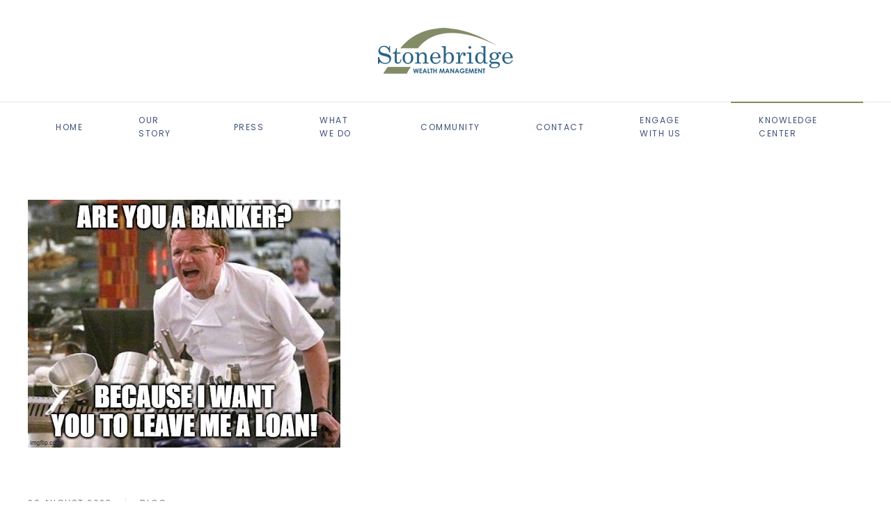

--- FILE ---
content_type: text/html; charset=utf-8
request_url: https://www.stonebridgeadvisers.com/knowledge-center/87-fitch-en-nightmares.html
body_size: 5625
content:
<!DOCTYPE html>
<html lang="en-gb" dir="ltr" vocab="http://schema.org/">
    <head>
        <meta charset="utf-8">
        <meta http-equiv="X-UA-Compatible" content="IE=edge">
        <meta name="viewport" content="width=device-width, initial-scale=1">
        <link rel="shortcut icon" href="/images/favicon.ico">
        <link rel="apple-touch-icon-precomposed" href="/images/apple_touch_icon.png">
        <base href="https://www.stonebridgeadvisers.com/knowledge-center/87-fitch-en-nightmares.html" />
	<meta http-equiv="content-type" content="text/html; charset=utf-8" />
	<meta name="keywords" content="'investment management athletes','wealth management athletes','investment management entertainers','wealth management entertainers'," />
	<meta name="author" content="Mitch Martin" />
	<meta name="description" content="If you were to make a list of the least exciting conversation starters, the health of the banking industry would be a top contender alongside the state of" />
	<meta name="generator" content="Joomla! - Open Source Content Management" />
	<title>Stonebridge Wealth Management - &quot;Fitch&quot;en Nightmares</title>
	<link href="/templates/yootheme/favicon.ico" rel="shortcut icon" type="image/vnd.microsoft.icon" />
	<link href="/templates/yootheme/css/theme.css?v=1696271956" rel="stylesheet" type="text/css" id="theme-style-css" />
	<link href="/templates/yootheme/css/custom.css?v=1.2.9" rel="stylesheet" type="text/css" id="theme-custom-css" />
	<link href="//fonts.googleapis.com/css?family=Open+Sans%7CLora%7CPoppins" rel="stylesheet" type="text/css" id="google-fonts-css" />
	<link href="/media/widgetkit/wk-styles-f31031dd.css" rel="stylesheet" type="text/css" id="wk-styles-css" />
	<script src="/media/jui/js/jquery.min.js?a34fcfb9d033334a466d96afbeef1cc7" type="text/javascript"></script>
	<script src="/media/jui/js/jquery-noconflict.js?a34fcfb9d033334a466d96afbeef1cc7" type="text/javascript"></script>
	<script src="/media/jui/js/jquery-migrate.min.js?a34fcfb9d033334a466d96afbeef1cc7" type="text/javascript"></script>
	<script src="/media/jui/js/bootstrap.min.js?a34fcfb9d033334a466d96afbeef1cc7" type="text/javascript"></script>
	<script src="https://www.google-analytics.com/analytics.js" type="text/javascript" defer="defer"></script>
	<script src="/templates/yootheme/vendor/assets/uikit/js/uikit.min.js?v=1.2.9" type="text/javascript"></script>
	<script src="/templates/yootheme/js/theme.js?v=1.2.9" type="text/javascript"></script>
	<script src="/media/widgetkit/uikit2-b8acf921.js" type="text/javascript"></script>
	<script src="/media/widgetkit/wk-scripts-4b458520.js" type="text/javascript"></script>
	<script type="text/javascript">
jQuery(function($){ initTooltips(); $("body").on("subform-row-add", initTooltips); function initTooltips (event, container) { container = container || document;$(container).find(".hasTooltip").tooltip({"html": true,"container": "body"});} });window.ga=window.ga||function(){(ga.q=ga.q||[]).push(arguments)}; ga.l=+new Date; ga('create','G-G04YYCM5JJ','auto'); ga('send','pageview');
	</script>

		<!-- Google tag (gtag.js) -->
	<script async src="https://www.googletagmanager.com/gtag/js?id=G-B5Z5NEKVQD"></script>
	<script>
	window.dataLayer = window.dataLayer || [];
	function gtag(){dataLayer.push(arguments);}
	gtag('js', new Date());
		
	gtag('config', 'G-B5Z5NEKVQD');
	</script>

    <!-- HD-FX-->
<link href="/plugins/system/HD_FX/styles/fling.css" rel="stylesheet" />
</head>
    <body class="">

        
            <div class="tm-header-mobile uk-hidden@m">
            <nav class="uk-navbar-container" uk-navbar>
        <div class="uk-navbar-center">
        <a class="uk-navbar-item uk-logo" href="https://www.stonebridgeadvisers.com">
            <img src="/images/logo-mobile.png" alt="Stonebridge Wealth Management" class="uk-responsive-height">        </a>
    </div>
        <div class="uk-navbar-right">
                <a class="uk-navbar-toggle" href="#tm-mobile" uk-toggle>
                        <div uk-navbar-toggle-icon></div>
        </a>
    </div>
</nav>
        <div id="tm-mobile" class="uk-modal-full" uk-modal>
        <div class="uk-modal-dialog uk-modal-body">
            <button class="uk-modal-close-full" type="button" uk-close></button>
            <div class="uk-flex uk-flex-center uk-flex-middle" uk-height-viewport>
                <ul class="uk-nav uk-nav-primary uk-nav-center">
	<li><a href="/">Home</a></li>
	<li><a href="/our-story.html">Our Story</a></li>
	<li><a href="/press.html">Press</a></li>
	<li><a href="/what-we-do.html">What We Do</a></li>
	<li><a href="/community.html">Community</a></li>
	<li><a href="/contact.html">Contact</a></li>
	<li><a href="/engage-with-us.html">Engage With Us</a></li>
	<li class="uk-active"><a href="/knowledge-center.html">Knowledge Center</a></li></ul>

            </div>
        </div>
    </div>
            </div>

            
            
            
            <div class="tm-header uk-visible@m">
        <div class="tm-headerbar-top">
        <div class="uk-container">
                        <div class="uk-text-center">
                <a href="https://www.stonebridgeadvisers.com" class="uk-logo">
    <img src="/images/logo.png" alt="Stonebridge Wealth Management"><img src="/images/logo-inverted.png" alt="Stonebridge Wealth Management" class="uk-logo-inverse"></a>
            </div>
        </div>
    </div>
        <div class="uk-navbar-container">
        <div class="uk-container ">
            <nav uk-navbar="{&quot;align&quot;:&quot;left&quot;}">
                <div class="uk-navbar-center">
                    <ul class="uk-navbar-nav">
	<li><a href="/">Home</a></li>
	<li><a href="/our-story.html">Our Story</a></li>
	<li><a href="/press.html">Press</a></li>
	<li><a href="/what-we-do.html">What We Do</a></li>
	<li><a href="/community.html">Community</a></li>
	<li><a href="/contact.html">Contact</a></li>
	<li><a href="/engage-with-us.html">Engage With Us</a></li>
	<li class="uk-active"><a href="/knowledge-center.html">Knowledge Center</a></li></ul>

                </div>
            </nav>
        </div>
    </div>
</div>

            <div id="tm-main" class="tm-main uk-section uk-section-default" uk-height-viewport="mode: expand">
			
								
                <div class="uk-container">

                    
                    <div class="uk-grid uk-grid-large" uk-grid>
                        <div class="uk-width-expand@m">

                            
            
            
            <article id="article-87" class="uk-article" data-permalink="http://www.stonebridgeadvisers.com/knowledge-center/87-fitch-en-nightmares.html" typeof="Article">
    <meta property="name" content="&quot;Fitch&quot;en Nightmares">
    <meta property="author" typeof="Person" content="Mitch Martin">
    <meta property="dateModified" content="2023-08-29T19:30:24-04:00">
    <meta property="datePublished" content="2023-08-29T19:29:44-04:00">
    <meta class="uk-margin-remove-adjacent" property="articleSection" content="Blog">
<div class="uk-margin-large-bottom" property="image" typeof="ImageObject">
        <img src="/images/banker.jpg" alt="banker.jpg" property="url">
    </div>
        <div class="uk-margin-medium-bottom">
                                    <ul class="uk-subnav uk-subnav-divider">
                                        <li><time datetime="2023-08-29T19:29:44+00:00">29 August 2023</time></li>
                                        <li><a href="/knowledge-center.html" >Blog</a></li>
                                    </ul>
        <h1 class="uk-article-title uk-margin-remove-top">"Fitch"en Nightmares</h1>
    </div>
    <div  property="text">
<p>If you were to make a list of the least exciting conversation starters, the health of the banking industry would be a top contender alongside the state of the weather and the world's greatest polka band. All the world wanted was a Mark Zuckerberg and Elon Musk cage match. Alas, we live in a world where Fitch Ratings dominate our headlines and create market turmoil.</p>
<p>Fitch Ratings (unrelated to Abercrombie, but just as unpopular) evaluates the creditworthiness and financial stability of various entities, including banks. Fitch looks at a bank's financial health, how it manages risks, and its position in the banking industry to determine a rating that indicates how safe or risky it might be for investors and stakeholders. <strong>Put another way, Fitch is Gordon Ramsay</strong>.</p>
<p>The expletive-laden Brit regularly casts fair, and often funny, judgement of different restaurants and cuisines throughout the world. Many look to Ramsay's recommendations, the same way investors look to Fitch. They're kind of a big deal.</p>
 <hr />
<p>Recently, Fitch Ratings raised a red flag, warning of potential downgrade concerns that could impact several major U.S. banks, including industry giants like JPMorgan Chase.</p>
<p>Earlier in June, Fitch reduced its assessment of the health of the banking sector, but this went relatively unnoticed as it didn't trigger actual downgrades. However, it was enough to stop this year's market rally, again proving that we can't have nice things.</p>
<p>If the industry's score were to be further downgraded, Fitch would have to reassess the ratings of over 70 U.S. banks it covers.</p>
<p>Earlier this month, Moody&rsquo;s (another ratings agency, think Jamie Oliver or <a href="https://www.youtube.com/watch?v=t_KdbASIkB8">Uncle Roger</a>) downgraded 10 small and midsized banks and warned that cuts could come for other lenders, including larger institutions like Truist and U.S. Bank. Fitch subsequently downgraded the U.S. long-term credit rating because of political dysfunction and growing debt loads, a move that was blasted by JPMorgan CEO Jamie Dimon.</p>
<p>To be fair, the "steaks" are a bit higher with those being judged by Fitch, as rating changes carry a bit more weight than a well-placed Ramsay insult.</p>
<hr />
<p>Another downgrade would create a problem where the industry's ratings end up lower than some of its top-tier lenders. JPMorgan and Bank of America would likely get knocked down a rating because individual banks can't have a higher rating than the overall banking industry they're in.</p>
<p>For example, BankUnited, based in Miami Lakes, Florida, already operates at the lower boundary of what investors consider investment grade (just as gas station hot dogs operate at the lower boundary of what people consider food). If BankUnited falls another notch, it would be perilously close to non-investment grade.</p>
<p><img src="/images/tough.jpg" alt="tough.jpg" /></p>
<hr />
<p>Rating changes matter, as the impact can influence investor perceptions, sentiment, borrowing costs, and the behavior of institutional investors. It's also fair to expect some short term market volatility. Understandably, no one is pulling out their tiny violin and saying "poor banks." But I think consumers are tired of higher borrowing costs (i.e. higher interest rates), which is a likely outcome of further downgrades.</p>
<p>A downgrade is not inevitable. Fitch's caution signals the possibility of a real risk, but there is room for hope. The positive takeaway is that Fitch is giving the market a heads-up, making investors more aware and potentially more prepared for any changes. The financial world is a dynamic space, and the resilience of investors and institutions is what keeps it moving forward, no matter the challenges.</p>
<p>In the meantime, you can expect banks to be thinking to themselves: "Fitch, please."</p>
<p>Thank you for your continued trust and confidence.</p>
<p>Tyler Martin, CFP&reg;, CPWA&reg;</p>
<p>&nbsp;</p></div>
        <ul class="uk-pagination uk-margin-medium">
                <li><a href="/knowledge-center/88-time-and-the-market.html"><span uk-pagination-previous></span> Previous</a></li>
                <li class="uk-margin-auto-left"><a href="/knowledge-center/86-stonebridgefocus-turn-down-for-what.html">Next <span uk-pagination-next></span></a></li>
    </ul>
</article>


            
            
                        </div>

                        
                    </div>

                </div>
            </div>
            
                            <div class="uk-section uk-section-secondary" uk-scrollspy="{&quot;target&quot;:&quot;[uk-scrollspy-class]&quot;,&quot;cls&quot;:&quot;uk-animation-slide-left-medium&quot;,&quot;delay&quot;:false}">
                <div class="uk-container">
        <div class="uk-grid-margin" uk-grid>
    <div class="uk-width-expand@s">
    <div class="uk-margin uk-text-left@s uk-text-center" uk-scrollspy-class>
        <img src="/images/logo-inverted.png" alt>    
</div>
</div>
<div class="uk-width-expand@s">
    <ul class="uk-text-left@s uk-text-center uk-list" uk-scrollspy-class>
            <li>
                    <div>
                The Loews Vanderbilt Tower
            </div>
        </li>
            <li>
                    <div>
                2100 West End Avenue, Suite 660, Nashville, TN 37203
            </div>
        </li>
            <li>
                    <div>
                (615) 309-0832 | (800) 847-1030
            </div>
        </li>
    </ul>
</div>
<div class="uk-width-expand@s">
    </div>
<div class="uk-width-expand@s">
    <div class="uk-margin" uk-scrollspy-class>
<a class="uk-margin-small-right uk-icon-button uk-icon" uk-icon="icon: linkedin" target="_blank" href="https://www.linkedin.com/company/stonebridge-wealth-management/"></a></div>
</div>
</div>
                </div>
    </div>
    <div class="uk-section uk-section-secondary uk-padding-remove-vertical">
        <div class="uk-margin-remove-vertical" uk-grid>
    <div class="uk-width-1-1@m">
    <hr  class="uk-hr">
</div>
</div>
    </div>
    <div class="uk-section uk-section-secondary uk-section-xsmall">
                <div class="uk-container">
        <div class="uk-flex-middle uk-margin-remove-vertical" uk-grid>
    <div class="uk-width-2-3@s">
    <div class="uk-margin uk-text-left@s uk-text-center uk-text-muted uk-text-small">
    <center>Investment advisory services are offered through Stonebridge Investment Counsel, LLC (“Stonebridge”) and/or OneAscent Financial Services, LLC (“OAFS”), registered investment advisers with the United States Securities and Exchange Commission.</center><br/>&copy; <script> document.currentScript.insertAdjacentHTML('afterend', '<time datetime="' + new Date().toJSON() + '">' + new Intl.DateTimeFormat(document.documentElement.lang, {year: 'numeric'}).format() + '</time>'); </script> Stonebridge Wealth Management. <a href="/press.html">Press</a> | <a href="/terms-of-use.html">Terms of Use</a> | <a href="/privacy-policy.html">Privacy Policy</a> | <a href="/legal-disclosure.html">Legal Disclosure</a> | <a target="_blank" href="/images/pdf/20240808_OAFS_Form_CRS.pdf">OneAscent Financial Services Form CRS</a> | <a target="_blank" href="/images/pdf/20241101_OAFS_ADV_Part_2A.pdf">OneAscent Financial Services Form ADV 2A</a> </div>
</div>
<div class="uk-width-expand@s">
    <div class="uk-margin uk-text-right@s uk-text-center">
    <a href="#" uk-totop uk-scroll></a>
</div>
</div>
</div>
                </div>
    </div>

        
        

    <!-- HD-FX-->
</body>
</html>


--- FILE ---
content_type: text/css
request_url: https://www.stonebridgeadvisers.com/templates/yootheme/css/custom.css?v=1.2.9
body_size: 2926
content:
.fling-kb {overflow:hidden;margin-bottom: 5px;}

.fling-kb img {width: 100%;margin-left: 0px;position: relative;transition-property: all;transition-duration: 0.8s; transition-timing-function: ease-in-out;transition-delay: 0s;
    min-height: calc(100vh - 217px);
    height: calc(100vh - 217px);
}


.fling-kb:hover img {transform: scale(1.2) rotate(2deg);}

.lgx-parallax-title {text-align:left;
font-family: Lora;
font-size: 52px;
font-weight: normal;
height: 134px;
letter-spacing: normal;
line-height: 67.6px;
text-shadow: rgba(0, 0, 0, 0.2) 0px 0px 10px;
text-transform: none;
}

.lgx-parallax-text h2, .lgx-parallax-text h3{
	color:#fff;
}

.lgx-parallax a.uk-button.uk-button-primary:hover{
	background:#fff;
}

#module-125{
	padding-bottom:60px;
}
@media (max-width: 640px){
    #lgx-parallax126 {
    background: url(http://www.stonebridgeadvisers.com/images/Football-player-diving.jpg) no-repeat;
    background-size: 160%;
      height: auto!important;
}
@media (max-width: 640px){#lgx-parallax126 .lgx-parallax-text {
font-size: 1em !important;;
}
}

@media (max-width: 640px){
    #lgx-parallax127 {
    background: url(http://www.stonebridgeadvisers.com/images/Film-industry.jpg) no-repeat;
    background-size: 160%;
      height: auto!important;
}
@media (max-width: 640px){#lgx-parallax127 .lgx-parallax-text {
font-size: 1em !important;;
}
}

@media (max-width: 640px){
    #lgx-parallax121 {
    background: url(http://www.stonebridgeadvisers.com/images/Crowded-audience.jpg) no-repeat;
    background-size: 160%;
      height: auto!important;
}
@media (max-width: 640px){#lgx-parallax121 .lgx-parallax-text {
font-size: 1em !important;;
}
}

@media (max-width: 640px){
    #lgx-parallax128 {
    background: url(http://www.stonebridgeadvisers.com/images/Multi-generational.jpg) no-repeat;
    background-size: 160%;
      height: auto!important;
}
@media (max-width: 640px){#lgx-parallax128 .lgx-parallax-text {
font-size: 1em !important;
}
}
  @media (max-width: 640px){
#lgx-parallax121 .lgx-parallax-content-wrapper{
  margin-top: 10px;
    width: 80%!important;
}
}
    @media (max-width: 640px){
#lgx-parallax126 .lgx-parallax-content-wrapper{
  margin-top: 10px;
    width: 80%!important;
}
}
    @media (max-width: 640px){
#lgx-parallax127 .lgx-parallax-content-wrapper{
  margin-top: 10px;
    width: 80%!important;
}
}
    @media (max-width: 640px){
#lgx-parallax128 .lgx-parallax-content-wrapper{
  margin-top: 10px;
    width: 80%!important;
}
}
  @media (max-width: 640px){
#tm-top{
    background-image: url("/images/home-header.jpg")no-repeat;
    background-size: 160%;
      height: auto!important;
  min-height: 400px!important;
}
}

@media (max-width: 640px){
#lgx-parallax127 h2 {font-size: 22px;}
}
@media (max-width: 640px){
#lgx-parallax128 h2 {font-size: 22px;}
}
@media (max-width: 640px){
#lgx-parallax121 h2 {font-size: 22px;}
}
@media (max-width: 640px){
#lgx-parallax128 h2 {font-size: 22px;}
}
@media (max-width: 640px){
#lgx-parallax125 h1{font-size: 22px;}
}  


--- FILE ---
content_type: text/javascript
request_url: https://www.stonebridgeadvisers.com/templates/yootheme/vendor/assets/uikit/js/uikit.min.js?v=1.2.9
body_size: 55615
content:
/*! UIkit 3.0.0 | http://www.getuikit.com | (c) 2014 - 2016 YOOtheme | MIT License */

!function(t,e){"object"==typeof exports&&"undefined"!=typeof module?module.exports=e(require("jquery")):"function"==typeof define&&define.amd?define(["jquery"],e):t.UIkit=e(t.jQuery)}(this,function(t){"use strict";function e(){return"complete"===document.readyState||"loading"!==document.readyState&&!document.documentElement.doScroll}function i(t){var i=function e(){o(document,"DOMContentLoaded",e),o(window,"load",e),t()};e()?t():(n(document,"DOMContentLoaded",i),n(window,"load",i))}function n(t,e,i,n){Ot(t)[0].addEventListener(e,i,n)}function o(t,e,i,n){Ot(t)[0].removeEventListener(e,i,n)}function s(t,e){var i=arguments.length>2&&void 0!==arguments[2]?arguments[2]:400,n=arguments.length>3&&void 0!==arguments[3]?arguments[3]:"linear",o=Ot.Deferred();t=Ot(t);for(var s in e)t.css(s,t.css(s));var r=setTimeout(function(){return t.trigger(Ut||"transitionend")},i);return t.one(Ut||"transitionend",function(e,i){clearTimeout(r),t.removeClass("uk-transition").css("transition",""),i?o.reject():o.resolve()}).addClass("uk-transition").css("transition","all "+i+"ms "+n).css(e),o.promise()}function r(t,e){function i(){t.css("animation-duration","").removeClass(a+" "+e)}var n=arguments.length>2&&void 0!==arguments[2]?arguments[2]:200,o=arguments[3],s=arguments[4],r=Ot.Deferred(),a=s?"uk-animation-leave":"uk-animation-enter";return t=Ot(t),0===e.lastIndexOf("uk-animation-",0)&&(o&&(e+=" uk-animation-"+o),s&&(e+=" uk-animation-reverse")),i(),t.one(Rt||"animationend",function(){return r.resolve().then(i)}).css("animation-duration",n+"ms").addClass(e).addClass(a),Rt||jt(function(){return Mt.cancel(t)}),r.promise()}function a(t,e){return t=Ot(t),t.is(e)||!!(O(e)?t.parents(e).length:Ot.contains(e instanceof Ot?e[0]:e,t[0]))}function l(t,e,i,n){return t=Ot(t),t.attr(e,function(t,e){return e?e.replace(i,n):e})}function h(t,e){return l(t,"class",new RegExp("(^|\\s)"+e+"(?!\\S)","g"),"")}function c(t){var e=!(arguments.length>1&&void 0!==arguments[1])||arguments[1],i=arguments.length>2&&void 0!==arguments[2]&&arguments[2];if(O(t)){var n=document.createEvent("Event");return n.initEvent(t,e,i),n}return t}function u(t){var e=arguments.length>1&&void 0!==arguments[1]?arguments[1]:0,i=arguments.length>2&&void 0!==arguments[2]?arguments[2]:0;if(t=Ot(t),!t.is(":visible"))return!1;var n=Nt.scrollLeft(),o=Nt.scrollTop(),s=t.offset(),r=s.top,a=s.left;return r+t.height()>=o&&r-e<=o+Nt.height()&&a+t.width()>=n&&a-i<=n+Nt.width()}function d(t,e){var i=arguments.length>2&&void 0!==arguments[2]?arguments[2]:0;e=Ot(e);var n=Ot(e).length;return t=(_(t)?t:"next"===t?i+1:"previous"===t?i-1:O(t)?parseInt(t,10):e.index(t))%n,t<0?t+n:t}function f(t){return t=Ot(t),Pt[t[0].tagName.toLowerCase()]}function g(t,e){var i=M(t);return i?i.reduce(function(t,e){return N(e,t)},e):N(t)}function m(t,e){return!!t[Wt]&&t[Wt](e)}function p(t){var e,i=document.documentElement,n=i.appendChild(document.createElement("div"));n.classList.add("var-"+t);try{e=JSON.parse(e=window.getComputedStyle(n,":before").content.replace(/^["'](.*)["']$/,"$1"))}catch(t){}return i.removeChild(n),e||void 0}function v(){var t=this;t.reads=[],t.writes=[],t.raf=jt.bind(window)}function b(t){t.scheduled||(t.scheduled=!0,t.raf(y.bind(null,t)))}function y(t){var e,i=t.writes,n=t.reads;try{w(n),w(i)}catch(t){e=t}if(t.scheduled=!1,(n.length||i.length)&&b(t),e){if(!t.catch)throw e;t.catch(e)}}function w(t){for(var e;e=t.shift();)e()}function k(t,e){var i=t.indexOf(e);return!!~i&&!!t.splice(i,1)}function $(t,e){for(var i in e)e.hasOwnProperty(i)&&(t[i]=e[i])}function x(t,e){return function(i){var n=arguments.length;return n?n>1?t.apply(e,arguments):t.call(e,i):t.call(e)}}function C(t,e){return Yt.call(t,e)}function T(t){return t.replace(/(?:^|[-_\/])(\w)/g,function(t,e){return e?e.toUpperCase():""})}function E(t){return t.replace(/([a-z\d])([A-Z])/g,"$1-$2").toLowerCase()}function S(t){return t.replace(Xt,A)}function A(t,e){return e?e.toUpperCase():""}function O(t){return"string"==typeof t}function _(t){return"number"==typeof t}function D(t){return O(t)&&t.match(/^(!|>|\+|-)/)}function M(t){return D(t)&&t.split(/(?=\s(?:!|>|\+|-))/g).map(function(t){return t.trim()})}function N(t,e){if(t===!0)return null;try{t=e&&D(t)&&">"!==t[0]?Ot(e)[Gt[t[0]]](t.substr(1)):Ot(t,e)}catch(t){return null}return t.length?t:null}function P(t){return"boolean"==typeof t?t:"true"===t||"1"==t||""===t||"false"!==t&&"0"!=t&&t}function H(t){var e=Number(t);return!isNaN(e)&&e}function B(t){if(O(t)&&"@"==t[0]){var e="media-"+t.substr(1);t=Jt[e]||(Jt[e]=parseFloat(p(e)))}return!(!t||isNaN(t))&&"(min-width: "+t+"px)"}function j(t,e,i){return t===Boolean?P(e):t===Number?H(e):"jQuery"===t?g(e,i):"media"===t?B(e):t?t(e):e}function I(t,e,i){function n(n){s[n]=(Kt[n]||se)(t[n],e[n],i,n)}var o,s={};if(e.mixins)for(var r=0,a=e.mixins.length;r<a;r++)t=I(t,e.mixins[r],i);for(o in t)n(o);for(o in e)C(t,o)||n(o);return s}function q(t,e,i,n,o,s,r,a){t=Ot(t),e=Ot(e),a=a&&Ot(a),i=z(i),n=z(n);var l=F(t),h=F(e),c=h;L(c,i,l,-1),L(c,n,h,1),o=U(o,l.width,l.height),s=U(s,h.width,h.height),o.x+=s.x,o.y+=s.y,c.left+=o.x,c.top+=o.y,a=F(a||window);var u={element:i,target:n};return r&&Ot.each(re,function(t,e){var s=e[0],d=e[1],f=e[2];if(r===!0||r.indexOf(t)!==-1){var g=i[t]===d?-l[s]:i[t]===f?l[s]:0,m=n[t]===d?h[s]:n[t]===f?-h[s]:0;if(c[d]<a[d]||c[d]+l[s]>a[f]){var p=c[d]+g+m-2*o[t];p>=a[d]&&p+l[s]<=a[f]&&(c[d]=p,["element","target"].forEach(function(e){u[e][t]=g?u[e][t]===re[t][1]?re[t][2]:re[t][1]:u[e][t]}))}}}),t.offset({left:c.left,top:c.top}),u}function F(t){t=Ot(t);var e=Math.round(t.outerWidth()),i=Math.round(t.outerHeight()),n=t[0].getClientRects?t.offset():null,o=n?Math.round(n.left):t.scrollLeft(),s=n?Math.round(n.top):t.scrollTop();return{width:e,height:i,left:o,top:s,right:o+e,bottom:s+i}}function L(t,e,i,n){Ot.each(re,function(o,s){var r=s[0],a=s[1],l=s[2];e[o]===l?t[a]+=i[r]*n:"center"===e[o]&&(t[a]+=i[r]*n/2)})}function z(t){var e=/left|center|right/,i=/top|center|bottom/;return t=(t||"").split(" "),1===t.length&&(t=e.test(t[0])?t.concat(["center"]):i.test(t[0])?["center"].concat(t):["center","center"]),{x:e.test(t[0])?t[0]:"center",y:i.test(t[1])?t[1]:"center"}}function U(t,e,i){return t=(t||"").split(" "),{x:t[0]?parseFloat(t[0])*("%"===t[0][t[0].length-1]?e/100:1):0,y:t[1]?parseFloat(t[1])*("%"===t[1][t[1].length-1]?i/100:1):0}}function R(t){switch(t){case"left":return"right";case"right":return"left";case"top":return"bottom";case"bottom":return"top";default:return t}}function W(t,e,i,n){return Math.abs(t-e)>=Math.abs(i-n)?t-e>0?"Left":"Right":i-n>0?"Up":"Down"}function Q(){ie=null,ae.last&&(void 0!==ae.el&&ae.el.trigger("longTap"),ae={})}function V(){ie&&clearTimeout(ie),ie=null}function Y(){Zt&&clearTimeout(Zt),te&&clearTimeout(te),ee&&clearTimeout(ee),ie&&clearTimeout(ie),Zt=te=ee=ie=null,ae={}}function X(t){function e(e){if(t.connect(e),m(e,t.component.selector))for(var i,n=0;n<e.attributes.length;n++)i=e.attributes[n].name,0===i.lastIndexOf("uk-",0)&&(i=S(i.replace("uk-","")),t[i]&&t[i](e))}function o(t,e){var i=arguments.length>2&&void 0!==arguments[2]?arguments[2]:[];if(t.nodeType===Node.ELEMENT_NODE&&i.indexOf(t)===-1&&!t.hasAttribute("uk-no-boot"))for(e(t),i.push(t),t=t.firstChild;t;){var n=t.nextSibling;o(t,e,i),t=n}}if(Bt){var s=Array.prototype.forEach;new Bt(function(i){var n=[];i.forEach(function(i){s.call(i.addedNodes,function(t){return o(t,e,n)}),s.call(i.removedNodes,function(e){return o(e,t.disconnect)})})}).observe(document,{childList:!0,subtree:!0})}else i(function(){o(document.body,e),n(document.body,"DOMNodeInserted",function(t){return o(t.target,e)}),n(document.body,"DOMNodeRemoved",function(e){return o(e.target,t.disconnect)})})}function G(t){t.use=function(t){if(!t.installed)return t.call(null,this),t.installed=!0,this},t.mixin=function(e,i){i=(O(i)?t.components[i]:i)||this,i.options=I(i.options,e)},t.extend=function(t){t=t||{};var e=this,i=t.name||e.options.name,n=J(i||"UIkitComponent");return n.prototype=Object.create(e.prototype),n.prototype.constructor=n,n.options=I(e.options,t),n.super=e,n.extend=e.extend,n},t.update=function(e){for(var i in t.instances)t.instances[i]._isReady&&t.instances[i]._callUpdate(e)};var e;Object.defineProperty(t,"container",{get:function(){return e||document.body},set:function(t){e=t}})}function J(t){return new Function("return function "+T(t)+" (options) { this._init(options); }")()}function K(e){var i=0;e.prototype.props={},e.prototype._init=function(t){t=t||{},t=this.$options=I(this.constructor.options,t,this),e.instances[i]=this,this.$el=null,this.$name=e.prefix+E(this.$options.name),this._uid=i++,this._initData(),this._initMethods(),this._callHook("created"),this._frames={},t.el&&this.$mount(t.el)},e.prototype._initData=function(){var e=t.extend(!0,{},this.$options.defaults),i=this.$options.data||{},n=this.$options.props||{};if(e)for(var o in e)this[o]=C(i,o)?j(n[o],i[o],this.$options.el):e[o]},e.prototype._initProps=function(){var t,e,i=this.$el[0],n=this.$options.props||{},o=i.getAttribute(this.$name);if(n){for(t in n)if(e=E(t),i.hasAttribute(e)){var s=j(n[t],i.getAttribute(e),i);if("target"===e&&(!s||0===s.lastIndexOf("_",0)))continue;this[t]=s}if(o){if("{"===o[0])try{o=JSON.parse(o)}catch(t){console.warn("Invalid JSON."),o={}}else{var r={};o.split(";").forEach(function(t){var e=t.split(/:(.+)/),i=e[0],n=e[1];i&&n&&(r[i.trim()]=n.trim())}),o=r}for(t in o||{})e=S(t),void 0!==n[e]&&(this[e]=j(n[e],o[t],i))}}},e.prototype._initMethods=function(){var t=this.$options.methods;if(t)for(var e in t)this[e]=x(t[e],this)},e.prototype._initEvents=function(){var e=this,i=this.$options.events,n=function(t,i){return e.$el.on(t,O(i)?e[i]:x(i,e))};if(i)for(var o in i)t.isArray(i[o])?i[o].forEach(function(t){return n(o,t)}):n(o,i[o])},e.prototype._callReady=function(){this._isReady=!0,this._callHook("ready"),this._callUpdate()},e.prototype._callHook=function(t){var e=this,i=this.$options[t];i&&i.forEach(function(t){return t.call(e)})},e.prototype._callUpdate=function(e){var i=this;e=c(e||"update");var n=this.$options.update;n&&n.forEach(function(n,o){if(t.isPlainObject(n)){if("update"!==e.type&&n.events&&n.events.indexOf(e.type)===-1)return;if(n.delayed)return void(i._frames[o]||(i._frames[o]=jt(function(){delete i._frames[o],n.handler.call(i,e)})));n=n.handler}n.call(i,e)})}}function Z(t){var e=t.data;t.prototype.$mount=function(n){var o=this,s=this.$options.name;return n[e]||(n[e]={},t.elements.push(n)),n[e][s]?void console.warn('Component "'+s+'" is already mounted on element: ',n):(n[e][s]=this,this.$el=Ot(n),this._initProps(),this._callHook("init"),this._initEvents(),document.documentElement.contains(this.$el[0])&&this._callHook("connected"),void i(function(){return o._callReady()}))},t.prototype.$update=function(i,n){n=n?Ot(n)[0]:this.$el[0],t.elements.forEach(function(t){if(t[e]&&(t===n||Ot.contains(n,t)))for(var o in t[e])t[e][o]._callUpdate(i)})},t.prototype.$updateParents=function(i,n){n=n?Ot(n)[0]:this.$el[0],t.elements.forEach(function(t){if(t[e]&&(t===n||Ot.contains(t,n)))for(var o in t[e])t[e][o]._callUpdate(i)})},t.prototype.$destroy=function(){var i=arguments.length>0&&void 0!==arguments[0]&&arguments[0];this._callHook("destroy"),delete t.instances[this._uid];var n=this.$options.el;if(n&&n[e]){if(delete n[e][this.$options.name],!Object.keys(n[e]).length){delete n[e];var o=t.elements.indexOf(n);o!==-1&&t.elements.splice(o,1)}i&&this.$el.remove()}}}function tt(e){var i=e.data;e.components={},e.component=function(n,o){return e.component.selector=(e.component.selector+","||"")+("[uk-"+n+"]"),n=S(n),t.isPlainObject(o)?(o.name=n,o=e.extend(o)):o.options.name=n,e.components[n]=o,e[n]=function(o,s){if(t.isPlainObject(o))return new e.components[n]({data:o});var r=[];return s=s||{},Ot(o).each(function(t,o){return r.push(o[i]&&o[i][n]||new e.components[n]({el:o,data:s}))}),r},e.components[n]},e.getComponents=function(t){return t&&t[i]||{}},e.getComponent=function(t,i){return e.getComponents(t)[i]},e.connect=function(t){if(t[i]){e.elements.indexOf(t)===-1&&e.elements.push(t);for(var n in t[i])e.instances[t[i][n]._uid]=t[i][n],t[i][n]._callHook("connected")}},e.disconnect=function(t){var n=e.elements.indexOf(t);n!==-1&&e.elements.splice(n,1);for(var o in t[i])delete e.instances[t[i][o]._uid],t[i][o]._callHook("disconnected")}}function et(t,e){return(e.y-t.y)/(e.x-t.x)}function it(t){t.mixin.class=de,t.mixin.modal=pe,t.mixin.mouse=ve,t.mixin.position=be,t.mixin.toggable=me}function nt(t){t.component("accordion",{mixins:[de,me],props:{targets:String,active:null,collapsible:Boolean,multiple:Boolean,toggle:String,content:String,transition:String},defaults:{targets:"> *",active:!1,animation:!0,collapsible:!0,multiple:!1,clsOpen:"uk-open",toggle:".uk-accordion-title",content:".uk-accordion-content",transition:"ease"},ready:function(){var t=this;if(this.items=N(this.targets,this.$el),this.items){this.$el.on("click",this.targets+" "+this.toggle,function(e){e.preventDefault(),t.show(t.items.find(t.toggle).index(e.currentTarget))}),this.items.each(function(e,i){i=Ot(i),t.toggleNow(i.find(t.content),i.hasClass(t.clsOpen))});var e=this.active!==!1&&N(this.items.eq(Number(this.active)))||!this.collapsible&&N(this.items.eq(0));e&&!e.hasClass(this.clsOpen)&&this.show(e,!1)}},methods:{show:function(t,e){var i=this,n=d(t,this.items),o=this.items.filter("."+this.clsOpen);t=this.items.eq(n),t.add(!this.multiple&&o).each(function(n,s){s=Ot(s);var r=s.find(i.content),a=s.is(t),l=a&&!s.hasClass(i.clsOpen);!l&&a&&!i.collapsible&&o.length<2||(s.toggleClass(i.clsOpen,l),Dt.inProgress(r.parent())||r.wrap("<div>").parent().attr("hidden",l),i.toggleNow(r,!0),i.toggleElement(r.parent(),l,e).then(function(){s.hasClass(i.clsOpen)===l&&(l||i.toggleNow(r,!1),r.unwrap())}))})}}})}function ot(t){t.component("alert",{mixins:[de,me],props:{animation:Boolean,close:String},defaults:{animation:!0,close:".uk-alert-close",duration:150},ready:function(){var t=this;this.$el.on("click",this.close,function(e){e.preventDefault(),t.closeAlert()})},methods:{closeAlert:function(){var t=this;this.toggleElement(this.$el).then(function(){return t.$destroy(!0)}),requestAnimationFrame(function(){return t.$el.css("opacity",0)})}}})}function st(t){t.component("cover",{props:{automute:Boolean,width:Number,height:Number},defaults:{automute:!0},ready:function(){if(this.$el.is("iframe")&&this.automute){var t=this.$el.attr("src");this.$el.attr("src","").on("load",function(){this.contentWindow.postMessage('{"event": "command", "func": "mute", "method":"setVolume", "value":0}',"*")}).attr("src",[t,t.indexOf("?")>-1?"&":"?","enablejsapi=1&api=1"].join(""))}},update:{handler:function(){0!==this.$el[0].offsetHeight&&this.$el.css({width:"",height:""}).css(Ht.cover({width:this.width||this.$el.width(),height:this.height||this.$el.height()},{width:this.$el.parent().width(),height:this.$el.parent().height()}))},delayed:!0,events:["load","resize","orientationchange"]}})}function rt(t){var e;Ot(document).on("click",function(t){!e||a(t.target,e.$el)||e.toggle&&a(t.target,e.toggle.$el)||e.hide(!1)}),t.component("drop",{mixins:[ve,be,me],props:{mode:String,toggle:Boolean,boundary:"jQuery",boundaryAlign:Boolean,delayShow:Number,delayHide:Number,clsDrop:String},defaults:{mode:"hover",toggle:"- :first",boundary:window,boundaryAlign:!1,delayShow:0,delayHide:800,clsDrop:!1,hoverIdle:200,animation:"uk-animation-fade",cls:"uk-open"},init:function(){this.clsDrop=this.clsDrop||"uk-"+this.$options.name,this.clsPos=this.clsDrop,this.$el.addClass(this.clsDrop)},ready:function(){var e=this;this.updateAria(this.$el),this.$el.on("click","."+this.clsDrop+"-close",function(t){t.preventDefault(),e.hide(!1)}),this.toggle&&(this.toggle=g(this.toggle,this.$el),this.toggle&&(this.toggle=t.toggle(this.toggle,{target:this.$el,mode:this.mode})[0]))},update:{handler:function(){if(this.$el.hasClass(this.cls)){h(this.$el,this.clsDrop+"-(stack|boundary)").css({top:"",left:""}),this.$el.toggleClass(this.clsDrop+"-boundary",this.boundaryAlign),this.dir=this.pos[0],this.align=this.pos[1];var t=F(this.boundary),e=this.boundaryAlign?t:F(this.toggle.$el);if("justify"===this.align){var i="y"===this.getAxis()?"width":"height";this.$el.css(i,e[i])}else this.$el.outerWidth()>Math.max(t.right-e.left,e.right-t.left)&&(this.$el.addClass(this.clsDrop+"-stack"),this.$el.trigger("stack",[this]));this.positionAt(this.$el,this.boundaryAlign?this.boundary:this.toggle.$el,this.boundary)}},events:["resize","orientationchange"]},events:{toggle:function(t,e){t.preventDefault(),this.isToggled(this.$el)?this.hide(!1):this.show(e,!1)},"toggleShow mouseenter":function(t,e){t.preventDefault(),this.show(e||this.toggle)},"toggleHide mouseleave":function(t){t.preventDefault(),this.toggle&&"hover"===this.toggle.mode&&this.hide()}},methods:{show:function t(i){var n=this,o=!(arguments.length>1&&void 0!==arguments[1])||arguments[1];if(i&&this.toggle&&!this.toggle.$el.is(i.$el)&&this.hide(!1),this.toggle=i||this.toggle,this.clearTimers(),!this.isActive()){if(o&&e&&e!==this&&e.isDelaying)return void(this.showTimer=setTimeout(this.show,75));e&&e.hide(!1);var t=function(){"rejected"!==n.toggleElement(n.$el,!0).state()&&(n.initMouseTracker(),n.toggle.$el.addClass(n.cls).attr("aria-expanded","true"),n.clearTimers())};o&&this.delayShow?this.showTimer=setTimeout(t,this.delayShow):t(),e=this}},hide:function t(){var i=this,n=!(arguments.length>0&&void 0!==arguments[0])||arguments[0];this.clearTimers();var t=function(){"rejected"!==i.toggleNow(i.$el,!1).state()&&(e=i.isActive()?null:e,i.toggle.$el.removeClass(i.cls).attr("aria-expanded","false").blur().find("a, button").blur(),i.cancelMouseTracker(),i.clearTimers())};this.isDelaying=this.movesTo(this.$el),n&&this.isDelaying?this.hideTimer=setTimeout(this.hide,this.hoverIdle):n&&this.delayHide?this.hideTimer=setTimeout(t,this.delayHide):t()},clearTimers:function(){clearTimeout(this.showTimer),clearTimeout(this.hideTimer),this.showTimer=null,this.hideTimer=null},isActive:function(){return e===this}}}),t.drop.getActive=function(){return e}}function at(t){t.component("dropdown",t.components.drop.extend({name:"dropdown"}))}function lt(t){t.component("form-custom",{mixins:[de],props:{target:Boolean},defaults:{target:!1},ready:function(){this.input=this.$el.find(":input:first"),this.target=this.target&&g(this.target===!0?"> :input:first + :first":this.target,this.$el);var t=this.input.next();this.input.on({focus:function(e){return t.addClass("uk-focus")},blur:function(e){return t.removeClass("uk-focus")},mouseenter:function(e){return t.addClass("uk-hover")},mouseleave:function(e){return t.removeClass("uk-hover")}}),this.input.trigger("change")},events:{change:function(){this.target&&this.target[this.target.is(":input")?"val":"text"](this.input[0].files&&this.input[0].files[0]?this.input[0].files[0].name:this.input.is("select")?this.input.find("option:selected").text():this.input.val())}}})}function ht(t){t.component("grid",t.components.margin.extend({mixins:[de],name:"grid",defaults:{margin:"uk-grid-margin",clsStack:"uk-grid-stack"},update:{handler:function(){var t=this;Vt.clear(this._mutateGrid),this._mutateGrid=Vt.mutate(function(){return t.$el.toggleClass(t.clsStack,t.stacks)})},events:["load","resize","orientationchange"]}}))}function ct(t){t.component("height-match",{props:{target:String,row:Boolean},defaults:{target:"> *",row:!0},update:{handler:function(){var t=this,e=N(this.target,this.$el).css("min-height","");if(!this.row)return this.match(e),this;var i=!1,n=[];e.each(function(e,o){o=Ot(o);var s=o.offset().top;s!=i&&n.length&&(t.match(Ot(n)),n=[],s=o.offset().top),n.push(o),i=s}),n.length&&this.match(Ot(n))},delayed:!0,events:["resize","orientationchange"]},methods:{match:function(t){if(!(t.length<2)){var e=0;t.each(function(t,i){i=Ot(i);var n;if("none"===i.css("display")){var o=i.attr("style");i.attr("style",o+";display:block !important;"),n=i.outerHeight(),i.attr("style",o||"")}else n=i.outerHeight();e=Math.max(e,n)}).each(function(t,i){i=Ot(i),i.css("min-height",e-(i.outerHeight()-parseFloat(i.css("height")))+"px")})}}}})}function ut(t){t.component("height-viewport",{props:{mode:String},defaults:{mode:"viewport"},init:function(){this._callUpdate()},update:{handler:function(){var t=this;Vt.mutate(function(){var e,i,n=window.innerHeight;if("expand"===t.mode){t.$el.css({height:"",minHeight:""});var o=n-document.documentElement.offsetHeight;o>0&&t.$el.css("min-height",e=t.$el.outerHeight()+o)}else{var s=t.$el[0].offsetTop;i="offset"===t.mode&&s<n,t.$el.css("min-height",e=i?"calc(100vh - "+(i?s:0)+"px)":"100vh")}t.$el.css("height",""),e&&n-(i?s:0)>=t.$el.outerHeight()&&t.$el.css("height",e)})},events:["load","resize","orientationchange"]}})}function dt(t){i(function(){if(qt){var e="uk-hover",i=Ot(document.documentElement).on("tap",function(t){var i=t.target;return Ot("."+e).filter(function(t,e){return!a(i,e)}).removeClass(e)});Object.defineProperty(t,"hoverSelector",{set:function(t){i.on("tap",t,function(){this.classList.add(e)})}}),t.hoverSelector=".uk-animation-toggle, .uk-transition-toggle, [uk-hover]"}})}function ft(t){t.component("icon",t.components.svg.extend({mixins:[de],name:"icon",props:["icon"],defaults:{exclude:["id","style","class"]},init:function(){this.$el.addClass("uk-icon")}})),["close","navbar-toggle-icon","overlay-icon","pagination-previous","pagination-next","slidenav","search-icon","totop"].forEach(function(e){return t.component(e,t.components.icon.extend({name:e}))})}function gt(t){t.component("margin",{props:{margin:String,firstColumn:Boolean},defaults:{margin:"uk-margin-small-top",firstColumn:"uk-first-column"},update:{handler:function(){var t=this;Vt.clear(this._measure),this._measure=Vt.measure(function(){if(0!==t.$el[0].offsetHeight){t.stacks=!0;var e=t.$el.children().filter(function(t,e){return e.offsetHeight>0}),i=[[e.get(0)]];e.slice(1).each(function(e,n){for(var o=Math.ceil(n.offsetTop),s=o+n.offsetHeight,r=i.length-1;r>=0;r--){var a=i[r],l=Math.ceil(a[0].offsetTop);if(o>=l+a[0].offsetHeight){i.push([n]);break}if(s>l){if(t.stacks=!1,n.offsetLeft<a[0].offsetLeft){a.unshift(n);break}a.push(n);break}if(0===r){i.splice(r,0,[n]);break}}}),Vt.mutate(function(){return i.forEach(function(e,i){return e.forEach(function(e,n){return Ot(e).toggleClass(t.margin,0!==i).toggleClass(t.firstColumn,0===n)})})})}})},events:["load","resize","orientationchange"]}})}function mt(e){e.component("modal",{mixins:[pe],props:{center:Boolean,container:Boolean},defaults:{center:!1,clsPage:"uk-modal-page",clsPanel:"uk-modal-dialog",selClose:".uk-modal-close, .uk-modal-close-default, .uk-modal-close-outside, .uk-modal-close-full",container:!0},ready:function(){this.container=this.container===!0&&e.container||this.container&&N(this.container),this.container&&!this.$el.parent().is(this.container)&&this.$el.appendTo(this.container)},update:{handler:function(){"block"===this.$el.css("display")&&this.center&&this.$el.removeClass("uk-flex uk-flex-center uk-flex-middle").css("display","block").toggleClass("uk-flex uk-flex-center uk-flex-middle",window.innerHeight>this.panel.outerHeight(!0)).css("display",this.$el.hasClass("uk-flex")?"":"block")},events:["resize","orientationchange"]},events:{beforeshow:function(t){this.$el.is(t.target)&&(this.page.addClass(this.clsPage),this.$el.css("display","block"),this.$el.height())},hide:function(t){this.$el.is(t.target)&&(this.getActive()||this.page.removeClass(this.clsPage),this.$el.css("display","").removeClass("uk-flex uk-flex-center uk-flex-middle"))}}}),e.component("overflow-auto",{mixins:[de],ready:function(){this.panel=g("!.uk-modal-dialog",this.$el),this.$el.css("min-height",150),new Bt(this._callUpdate.bind(this)).observe(this.panel[0],{childList:!0,subtree:!0})},update:{handler:function(){var t=this.$el.css("max-height");this.$el.css("max-height",150).css("max-height",Math.max(150,150-(this.panel.outerHeight(!0)-window.innerHeight))),t!==this.$el.css("max-height")&&this.$el.trigger("resize")},events:["load","resize","orientationchange"]}}),e.modal.dialog=function(t,i){var n=e.modal(Ot('<div class="uk-modal">\n                <div class="uk-modal-dialog">'+t+"</div>\n             </div>"),i)[0];return n.show(),n.$el.on("hide",function(){return n.$destroy(!0)}),n},e.modal.alert=function(i,n){n=t.extend({bgClose:!1,escClose:!1,labels:e.modal.labels},n);var o=Ot.Deferred();return e.modal.dialog('\n            <div class="uk-modal-body">'+(O(i)?i:Ot(i).html())+'</div>\n            <div class="uk-modal-footer uk-text-right">\n                <button class="uk-button uk-button-primary uk-modal-close" autofocus>'+n.labels.ok+"</button>\n            </div>\n        ",n).$el.on("hide",function(){return o.resolve()}),o.promise()},e.modal.confirm=function(i,n){n=t.extend({bgClose:!1,escClose:!1,labels:e.modal.labels},n);var o=Ot.Deferred();return e.modal.dialog('\n            <div class="uk-modal-body">'+(O(i)?i:Ot(i).html())+'</div>\n            <div class="uk-modal-footer uk-text-right">\n                <button class="uk-button uk-button-default uk-modal-close">'+n.labels.cancel+'</button>\n                <button class="uk-button uk-button-primary uk-modal-close" autofocus>'+n.labels.ok+"</button>\n            </div>\n        ",n).$el.on("click",".uk-modal-footer button",function(t){return o[0===Ot(t.target).index()?"reject":"resolve"]()}),o.promise()},e.modal.prompt=function(i,n,o){o=t.extend({bgClose:!1,escClose:!1,labels:e.modal.labels},o);var s=Ot.Deferred(),r=e.modal.dialog('\n                <form class="uk-form-stacked">\n                    <div class="uk-modal-body">\n                        <label>'+(O(i)?i:Ot(i).html())+'</label>\n                        <input class="uk-input" type="text" autofocus>\n                    </div>\n                    <div class="uk-modal-footer uk-text-right">\n                        <button class="uk-button uk-button-default uk-modal-close" type="button">'+o.labels.cancel+'</button>\n                        <button class="uk-button uk-button-primary" type="submit">'+o.labels.ok+"</button>\n                    </div>\n                </form>\n            ",o),a=r.$el.find("input").val(n);return r.$el.on("submit","form",function(t){t.preventDefault(),s.resolve(a.val()),r.hide()}).on("hide",function(){"pending"===s.state()&&s.resolve(null)}),s.promise()},e.modal.labels={ok:"Ok",cancel:"Cancel"}}function pt(t){t.component("nav",t.components.accordion.extend({name:"nav",defaults:{targets:"> .uk-parent",toggle:"> a",content:"ul:first"}}))}function vt(e){e.component("navbar",{mixins:[de],props:{dropdown:String,mode:String,align:String,offset:Number,boundary:Boolean,boundaryAlign:Boolean,clsDrop:String,delayShow:Number,delayHide:Number,dropbar:Boolean,dropbarMode:String,dropbarAnchor:"jQuery",duration:Number},defaults:{dropdown:".uk-navbar-nav > li",mode:"hover",align:"left",offset:!1,boundary:!0,boundaryAlign:!1,clsDrop:"uk-navbar-dropdown",delayShow:0,delayHide:800,flip:"x",dropbar:!1,dropbarMode:"slide",dropbarAnchor:!1,duration:200},ready:function(){var i,n=this;this.boundary=this.boundary===!0||this.boundaryAlign?this.$el:this.boundary,this.pos="bottom-"+this.align,Ot(this.dropdown,this.$el).each(function(o,s){i=N("."+n.clsDrop,s),!i||e.getComponent(i,"drop")||e.getComponent(i,"dropdown")||e.drop(i,t.extend({},n))}).on("mouseenter",function(t){var e=t.target,i=n.getActive();!i||a(e,i.toggle.$el)||i.isDelaying||i.hide(!1)}),this.dropbar&&(this.dropbar=g(this.dropbar,this.$el)||Ot('<div class="uk-navbar-dropbar"></div>').insertAfter(this.dropbarAnchor||this.$el),"slide"===this.dropbarMode&&this.dropbar.addClass("uk-navbar-dropbar-slide"),this.dropbar.on({mouseleave:function(){var t=n.getActive();t&&!n.dropbar.is(":hover")&&t.hide()},beforeshow:function(t,e){var i=e.$el;i.addClass(n.clsDrop+"-dropbar"),n.transitionTo(i.outerHeight(!0))},beforehide:function(t,e){var i=e.$el,o=n.getActive();if(n.dropbar.is(":hover")&&o&&o.$el.is(i))return!1},hide:function(t,e){var i=e.$el,o=n.getActive();(!o||o&&o.$el.is(i))&&n.transitionTo(0)}}))},events:{beforeshow:function(t,e){var i=e.$el,n=e.dir;this.dropbar&&"bottom"===n&&!a(i,this.dropbar)&&(i.appendTo(this.dropbar),this.dropbar.trigger("beforeshow",[{$el:i}]))}},methods:{getActive:function(){var t=e.drop.getActive();return t&&"click"!==t.mode&&a(t.toggle.$el,this.$el)&&t},transitionTo:function(t){return this.dropbar.height(this.dropbar[0].offsetHeight?this.dropbar.height():0),Dt.cancel(this.dropbar).start(this.dropbar,{height:t},this.duration)}}})}function bt(t){t.component("offcanvas",{mixins:[pe],props:{mode:String,flip:Boolean,overlay:Boolean},defaults:{mode:"slide",flip:!1,overlay:!1,clsPage:"uk-offcanvas-page",clsPanel:"uk-offcanvas-bar",clsFlip:"uk-offcanvas-flip",clsPageAnimation:"uk-offcanvas-page-animation",clsSidebarAnimation:"uk-offcanvas-bar-animation",clsMode:"uk-offcanvas",clsOverlay:"uk-offcanvas-overlay",clsPageOverlay:"uk-offcanvas-page-overlay",selClose:".uk-offcanvas-close"},ready:function(){this.clsFlip=this.flip?this.clsFlip:"",this.clsOverlay=this.overlay?this.clsOverlay:"",this.clsPageOverlay=this.overlay?this.clsPageOverlay:"",this.clsMode=this.clsMode+"-"+this.mode,"none"!==this.mode&&"reveal"!==this.mode||(this.clsSidebarAnimation=""),"push"!==this.mode&&"reveal"!==this.mode&&(this.clsPageAnimation="")},update:{handler:function(){this.isActive()&&this.page.width(window.innerWidth-this.getScrollbarWidth())},events:["resize","orientationchange"]},events:{beforeshow:function(t){this.$el.is(t.target)&&(this.page.addClass(this.clsPage+" "+this.clsFlip+" "+this.clsPageAnimation+" "+this.clsPageOverlay),this.panel.addClass(this.clsSidebarAnimation+" "+this.clsMode),this.$el.addClass(this.clsOverlay).css("display","block").height())},beforehide:function(t){this.$el.is(t.target)&&(this.page.removeClass(this.clsPageAnimation).css("margin-left",""),("none"===this.mode||this.getActive()&&this.getActive()!==this)&&this.panel.trigger(Ut))},hide:function(t){this.$el.is(t.target)&&(this.page.removeClass(this.clsPage+" "+this.clsFlip+" "+this.clsPageOverlay).width(""),this.panel.removeClass(this.clsSidebarAnimation+" "+this.clsMode),this.$el.removeClass(this.clsOverlay).css("display",""))}}})}function yt(t){t.component("responsive",{props:["width","height"],update:{handler:function(){this.$el.is(":visible")&&this.width&&this.height&&this.$el.height(Ht.fit({height:this.height,width:this.width},{width:this.$el.parent().width(),height:this.height||this.$el.height()}).height)},delayed:!0,events:["load","resize","orientationchange"]}})}function wt(t){t.component("scroll",{props:{duration:Number,transition:String,offset:Number},defaults:{duration:1e3,transition:"easeOutExpo",offset:0},methods:{scrollToElement:function(t){var e=this;t=Ot(t);var i=t.offset().top-this.offset,n=Ot(document).height(),o=window.innerHeight;i+o>n&&(i=n-o),Ot("html,body").stop().animate({scrollTop:parseInt(i,10)||1},this.duration,this.transition).promise().then(function(){return e.$el.triggerHandler(Ot.Event("scrolled"),[e])})}},events:{click:function(t){t.preventDefault(),this.scrollToElement(Ot(this.$el[0].hash).length?this.$el[0].hash:"body")}}}),Ot.easing.easeOutExpo||(Ot.easing.easeOutExpo=function(t,e,i,n,o){return e==o?i+n:n*(-Math.pow(2,-10*e/o)+1)+i})}function kt(t){t.component("scrollspy",{props:{cls:String,target:String,hidden:Boolean,offsetTop:Number,offsetLeft:Number,repeat:Boolean,delay:Number},defaults:{cls:"uk-scrollspy-inview",target:!1,hidden:!0,offsetTop:0,offsetLeft:0,repeat:!1,delay:0,inViewClass:"uk-scrollspy-inview"},init:function(){this.hidden&&this.getElements().css("visibility","hidden")},ready:function(){this.elements=this.getElements(),this.hidden&&this.elements.css("visibility","hidden")},update:{handler:function(){var t=this,e=1===this.elements.length?1:0;this.elements.each(function(i,n){var o=Ot(n);n.__uk_scrollspy||(n.__uk_scrollspy={toggles:(o.attr("uk-scrollspy-class")?o.attr("uk-scrollspy-class"):t.cls).split(",")});var s=n.__uk_scrollspy;Vt.measure(function(){var i=u(n,t.offsetTop,t.offsetLeft);Vt.mutate(function(){i?s.inview||s.timer||(s.timer=setTimeout(function(){
o.css("visibility","").addClass(t.inViewClass).toggleClass(s.toggles[0]).trigger("inview"),s.inview=!0,delete s.timer},t.delay*e++)):s.inview&&t.repeat&&(s.timer&&(clearTimeout(s.timer),delete s.timer),o.removeClass(t.inViewClass).toggleClass(s.toggles[0]).css("visibility",t.hidden?"hidden":"").trigger("outview"),s.inview=!1),s.toggles.reverse()})})})},events:["scroll","load","resize","orientationchange"]},methods:{getElements:function(){return this.target&&N(this.target,this.$el)||this.$el}}})}function $t(t){t.component("scrollspy-nav",{props:{cls:String,closest:String,scroll:Boolean,overflow:Boolean},defaults:{cls:"uk-active",closest:!1,scroll:!1,overflow:!0},ready:function(){this.links=this.$el.find('a[href^="#"]').filter(function(t,e){return e.hash}),this.elements=this.closest?this.links.closest(this.closest):this.links,this.targets=Ot(Ot.map(this.links,function(t){return t.hash}).join(",")),this.scroll&&this.links.each(function(){t.scroll(this)})},update:{handler:function(){var t=this,e=Ot(window).scrollTop();this.links.blur(),this.elements.removeClass(this.cls),this.targets.each(function(i,n){n=Ot(n);var o=n.offset(),s=i+1===t.targets.length;if(!t.overflow&&(0===i&&o.top>e||s&&o.top+n.outerHeight()<e))return!1;if(s||!(t.targets.eq(i+1).offset().top<=e)){var r=t.links.filter('[href="#'+n.attr("id")+'"]');return r.length?(r=(t.closest?r.closest(t.closest):r).addClass(t.cls),t.$el.trigger("active",[n,r]),!1):void 0}})},delayed:!0,events:["scroll","load","resize","orientationchange"]}})}function xt(e){e.component("sticky",{props:{top:null,bottom:Boolean,offset:Number,animation:String,clsActive:String,clsInactive:String,widthElement:"jQuery",showOnUp:Boolean,media:"media",target:Number},defaults:{top:0,bottom:!1,offset:0,animation:"",clsActive:"uk-active",clsInactive:"",widthElement:!1,showOnUp:!1,media:!1,target:!1},connected:function(){this.placeholder=Ot('<div class="uk-sticky-placeholder"></div>').insertAfter(this.$el).attr("hidden",!0),this._widthElement=this.widthElement||this.placeholder},ready:function(){var t=this;this.topProp=this.top,this.bottomProp=this.bottom;var e=Ot(window).scrollTop();if(location.hash&&e>0&&this.target){var i=g(location.hash);i&&jt(function(){var e=i.offset().top,n=t.$el.offset().top,o=t.$el.outerHeight(),s=n+o;s>=e&&n<=e+i.outerHeight()&&window.scrollTo(0,e-o-t.target-t.offset)})}},update:{handler:function(e){var i,n=this,o=e.type,s=e.dir,r=this.$el.hasClass(this.clsActive)&&!this.$el.hasClass("uk-animation-leave");if("scroll"!==o){var a=this.$el.outerHeight();this.placeholder.css({height:"absolute"!==this.$el.css("position")?a:"",marginTop:this.$el.css("marginTop"),marginBottom:this.$el.css("marginBottom"),marginLeft:this.$el.css("marginLeft"),marginRight:this.$el.css("marginRight")}),this.topOffset=(r?this.placeholder.offset():this.$el.offset()).top,this.bottomOffset=this.topOffset+a,["top","bottom"].forEach(function(e){n[e]=n[e+"Prop"],n[e]&&(t.isNumeric(n[e])?n[e]=n[e+"Offset"]+parseFloat(n[e]):O(n[e])&&n[e].match(/^-?\d+vh$/)?n[e]=window.innerHeight*parseFloat(n[e])/100:(i=n[e]===!0?n.$el.parent():g(n[e],n.$el),i&&(n[e]=i.offset().top+i.outerHeight())))}),this.top=Math.max(parseFloat(this.top),this.topOffset)-this.offset,this.bottom=this.bottom&&this.bottom-a,this.inactive=this.media&&!window.matchMedia(this.media).matches}var l=Ot(window).scrollTop();if(!(l<0||!this.$el.is(":visible")||this.disabled))if(this.inactive||l<this.top||this.showOnUp&&("up"!==s||"up"===s&&!r&&l<=this.bottomOffset)){if(r){var h=function(){n.$el.removeClass(n.clsActive).addClass(n.clsInactive).css({position:"",top:"",width:""}).trigger("inactive"),n.placeholder.attr("hidden",!0)};this.animation&&this.bottomOffset<this.$el.offset().top?Mt.cancel(this.$el).then(function(){return Mt.out(n.$el,n.animation).then(h)}):h()}}else{var c=Math.max(0,this.offset);if(this.bottom&&l>this.bottom-this.offset&&(c=this.bottom-l),this.$el.css({position:"fixed",top:c+"px",width:this._widthElement[0].getBoundingClientRect().width}),!r){var u=function(){n.$el.addClass(n.clsActive).removeClass(n.clsInactive).trigger("active"),n.placeholder.attr("hidden",!1)};this.animation?Mt.cancel(this.$el).then(function(){u(),Mt.in(n.$el,n.animation)}):u()}}},events:["scroll","load","resize","orientationchange"]},disconnected:function(){this.placeholder.remove(),this.placeholder=null,this._widthElement=null}})}function Ct(t){function e(t){var e=i(t);return e||t.is(":visible")||(t=t.clone().attr("uk-no-boot","").appendTo(document.body).show(),e=i(t),t.remove()),e&&e.slice(4,-1).replace(/"/g,"")}function i(t){var e=(window.getComputedStyle(t[0],"::before")||{}).backgroundImage;return"none"!==e&&e}t.component("svg",{props:{id:String,icon:String,src:String,class:String,style:String,width:Number,height:Number,ratio:Number},defaults:{ratio:1,id:!1,class:"",exclude:["src"]},ready:function(){this.svg=Ot.Deferred(),this.init()},update:{handler:function(){this.src||this.init()},events:["load"]},destroy:function(){f(this.$el)&&this.$el.attr({hidden:null,id:this.id||null}),this.svg&&this.svg.then(function(t){return t.remove()})},methods:{init:function(){var t=this;if(this.src||(this.src=e(this.$el),this.src)){if(this.src.indexOf("#")!==-1){var i=this.src.split("#");i.length>1&&(this.src=i[0],this.icon=i[1])}this.get(this.src).then(function(e){return Vt.mutate(function(){var i;if(i=t.icon?(i=N("#"+t.icon,e))&&N((i[0].outerHTML||Ot("<div>").append(i.clone()).html()).replace(/symbol/g,"svg"))||!N("symbol",e)&&e.clone():e.clone(),!i||!i.length)return Ot.Deferred().reject("SVG not found.");var n=i[0].getAttribute("viewBox");n&&(n=n.split(" "),t.width=t.width||n[2],t.height=t.height||n[3]),t.width*=t.ratio,t.height*=t.ratio;for(var o in t.$options.props)t[o]&&t.exclude.indexOf(o)===-1&&i.attr(o,t[o]);t.id||i.removeAttr("id"),t.width&&!t.height&&i.removeAttr("height"),t.height&&!t.width&&i.removeAttr("width"),f(t.$el)?(t.$el.attr({hidden:!0,id:null}),t.svg.resolve(i.insertAfter(t.$el))):t.svg.resolve(i.appendTo(t.$el))})})}},get:function(e){function i(t){return Ot(t).filter("svg")}if(we[e])return we[e];if(we[e]=Ot.Deferred(),0===e.lastIndexOf("data:",0))we[e].resolve(i(decodeURIComponent(e.split(",")[1])));else{var n="uikit_"+t.version+"_"+e;ye[n]?we[e].resolve(i(ye[n])):Ot.get(e).then(function(t,o,s){ye[n]=s.responseText,we[e].resolve(i(ye[n]))})}return we[e]}}})}function Tt(t){t.component("switcher",{mixins:[me],props:{connect:"jQuery",toggle:String,active:Number,swiping:Boolean},defaults:{connect:!1,toggle:" > *",active:0,swiping:!0,cls:"uk-active",clsContainer:"uk-switcher",attrItem:"uk-switcher-item",queued:!0},ready:function(){var t=this;this.toggles=N(this.toggle,this.$el),this.connect||(this.connect=N(this.$el.next("."+this.clsContainer))),this.connect&&this.toggles&&(this.$el.on("click",this.toggle+":not(.uk-disabled)",function(e){e.preventDefault(),t.show(e.currentTarget)}),this.connect.on("click","["+this.attrItem+"]",function(e){e.preventDefault(),t.show(Ot(e.currentTarget).attr(t.attrItem))}),this.swiping&&this.connect.on("swipeRight swipeLeft",function(e){e.preventDefault(),window.getSelection().toString()||t.show("swipeLeft"==e.type?"next":"previous")}),this.updateAria(this.connect.children()),this.show(N(this.toggles.filter("."+this.cls+":first"))||N(this.toggles.eq(this.active))||this.toggles.first()))},methods:{show:function(t){for(var e,i=this.toggles.length,n=this.connect.children("."+this.cls).index(),o=n>=0,s=d(t,this.toggles,n),r="previous"===t?-1:1,a=0;a<i;a++,s=(s+r+i)%i)if(!this.toggles.eq(s).is(".uk-disabled, [disabled]")){e=this.toggles.eq(s);break}!e||n>=0&&e.hasClass(this.cls)||n===s||(this.toggles.removeClass(this.cls).attr("aria-expanded",!1),e.addClass(this.cls).attr("aria-expanded",!0),this.toggleElement(this.connect.children((o?":nth-child("+(n+1)+"),":"")+":nth-child("+(s+1)+")"),null,o))}}})}function Et(t){t.component("tab",t.components.switcher.extend({mixins:[de],name:"tab",defaults:{media:960,attrItem:"uk-tab-item"},init:function(){var e=this.$el.hasClass("uk-tab-left")&&"uk-tab-left"||this.$el.hasClass("uk-tab-right")&&"uk-tab-right";e&&t.toggle(this.$el,{cls:e,mode:"media",media:this.media})}}))}function St(t){t.component("toggle",{mixins:[t.mixin.toggable],props:{href:"jQuery",target:"jQuery",mode:String,media:"media"},defaults:{href:!1,target:!1,mode:"click",queued:!0,media:!1},ready:function(){var t=this;this.target=this.target||this.href||this.$el,this.mode=qt&&"hover"==this.mode?"click":this.mode,"media"!==this.mode&&("hover"===this.mode&&this.$el.on({mouseenter:function(){return t.toggle("toggleShow")},mouseleave:function(){return t.toggle("toggleHide")}}),this.$el.on("click",function(e){(Ot(e.target).closest('a[href="#"], button').length||Ot(e.target).closest("a[href]")&&(t.cls||!t.target.is(":visible")))&&e.preventDefault(),t.toggle()}))},update:{handler:function(){if("media"===this.mode&&this.media){var t=this.isToggled(this.target);(window.matchMedia(this.media).matches?!t:t)&&this.toggle()}},delayed:!0,events:["load","resize","orientationchange"]},methods:{toggle:function(t){var e=Ot.Event(t||"toggle");this.target.triggerHandler(e,[this]),e.isDefaultPrevented()||this.toggleElement(this.target)}}})}function At(t){var e,i,o,s=null;Ot(window).on("load",t.update).on("resize orientationchange",function(e){o||(jt(function(){t.update(e),o=!1}),o=!0)}).on("scroll",function(n){null===s&&(s=window.pageYOffset),e=s<window.pageYOffset,s=window.pageYOffset,i||(jt(function(){n.dir=e?"down":"up",t.update(n),i=!1}),i=!0)});var r=0;n(document,"animationstart",function(t){var e=t.target;Vt.measure(function(){0===Ot(e).css("animationName").lastIndexOf("uk-",0)&&Vt.mutate(function(){document.body.style.overflowX="hidden",r++})})},!0),n(document,"animationend",function(t){var e=t.target;Vt.measure(function(){0!==Ot(e).css("animationName").lastIndexOf("uk-",0)||--r||Vt.mutate(function(){return document.body.style.overflowX=""})})},!0),n(document.documentElement,"webkitAnimationEnd",function(t){var e=t.target;Vt.measure(function(){"antialiased"===(getComputedStyle(e)||{}).webkitFontSmoothing&&Vt.mutate(function(){e.style.webkitFontSmoothing="subpixel-antialiased",setTimeout(function(){return e.style.webkitFontSmoothing=""})})})},!0),t.use(nt),t.use(ot),t.use(st),t.use(rt),t.use(at),t.use(lt),t.use(ct),t.use(ut),t.use(dt),t.use(gt),t.use(ht),t.use(mt),t.use(pt),t.use(vt),t.use(bt),t.use(yt),t.use(wt),t.use(kt),t.use($t),t.use(xt),t.use(Ct),t.use(ft),t.use(Tt),t.use(Et),t.use(St)}var Ot="default"in t?t.default:t,_t="rtl"==Ot("html").attr("dir")?"right":"left",Dt={start:s,stop:function(t){return Ot(t).trigger(Ut||"transitionend"),this},cancel:function(t){return Ot(t).trigger(Ut||"transitionend",[!0]),this},inProgress:function(t){return Ot(t).hasClass("uk-transition")}},Mt={in:function(t,e,i,n){return r(t,e,i,n,!1)},out:function(t,e,i,n){return r(t,e,i,n,!0)},inProgress:function(t){return Ot(t).hasClass("uk-animation-enter")||Ot(t).hasClass("uk-animation-leave")},cancel:function(t){var e=Ot.Deferred();return Ot(t).trigger(Rt||"animationend"),jt(function(){return e.resolve()}),e.promise()}},Nt=Ot(window),Pt={area:!0,base:!0,br:!0,col:!0,embed:!0,hr:!0,img:!0,input:!0,keygen:!0,link:!0,menuitem:!0,meta:!0,param:!0,source:!0,track:!0,wbr:!0},Ht={ratio:function(t,e,i){var n,o="width"===e?"height":"width";return n={},n[o]=Math.round(i*t[o]/t[e]),n[e]=i,n},fit:function(e,i){var n=this;return e=t.extend({},e),t.each(e,function(t){return e=e[t]>i[t]?n.ratio(e,t,i[t]):e}),e},cover:function(e,i){var n=this;return e=this.fit(e,i),t.each(e,function(t){return e=e[t]<i[t]?n.ratio(e,t,i[t]):e}),e}},Bt=window.MutationObserver||window.WebKitMutationObserver,jt=window.requestAnimationFrame||function(t){return setTimeout(t,1e3/60)},It=window.cancelAnimationFrame||window.clearTimeout,qt="ontouchstart"in window||window.DocumentTouch&&document instanceof DocumentTouch||navigator.msPointerEnabled&&navigator.msMaxTouchPoints>0||navigator.pointerEnabled&&navigator.maxTouchPoints>0,Ft=qt?window.PointerEvent?"pointerdown":"touchstart":"mousedown",Lt=qt?window.PointerEvent?"pointermove":"touchmove":"mousemove",zt=qt?window.PointerEvent?"pointerup":"touchend":"mouseup",Ut=function(){var t,e=document.body||document.documentElement,i={WebkitTransition:"webkitTransitionEnd",MozTransition:"transitionend",OTransition:"oTransitionEnd otransitionend",transition:"transitionend"};for(t in i)if(void 0!==e.style[t])return i[t]}(),Rt=function(){var t,e=document.body||document.documentElement,i={WebkitAnimation:"webkitAnimationEnd",MozAnimation:"animationend",OAnimation:"oAnimationEnd oanimationend",animation:"animationend"};for(t in i)if(void 0!==e.style[t])return i[t]}(),Wt=Element.prototype.matches?"matches":Element.prototype.msMatchesSelector?"msMatchesSelector":!!Element.prototype.webkitMatchesSelector&&"webkitMatchesSelector",Qt="function"==typeof Symbol&&"symbol"==typeof Symbol.iterator?function(t){return typeof t}:function(t){return t&&"function"==typeof Symbol&&t.constructor===Symbol&&t!==Symbol.prototype?"symbol":typeof t};v.prototype={constructor:v,measure:function(t,e){var i=e?t.bind(e):t;return this.reads.push(i),b(this),i},mutate:function(t,e){var i=e?t.bind(e):t;return this.writes.push(i),b(this),i},clear:function(t){return k(this.reads,t)||k(this.writes,t)},extend:function(t){if("object"!=("undefined"==typeof t?"undefined":Qt(t)))throw new Error("expected object");var e=Object.create(this);return $(e,t),e.fastdom=this,e.initialize&&e.initialize(),e},catch:null};var Vt=new v,Yt=Object.prototype.hasOwnProperty,Xt=/-(\w)/g,Gt={"!":"closest","+":"nextAll","-":"prevAll"},Jt={},Kt={};Kt.created=Kt.init=Kt.ready=Kt.update=Kt.connected=Kt.disconnected=Kt.destroy=function(e,i){return i?e?e.concat(i):t.isArray(i)?i:[i]:e},Kt.events=function(e,i){if(!i)return e;if(!e)return i;var n=t.extend({},e);for(var o in i){var s=n[o],r=i[o];s&&!t.isArray(s)&&(s=[s]),n[o]=s?s.concat(r):[r]}return n},Kt.props=function(e,i){if(t.isArray(i)){var n={};i.forEach(function(t){n[t]=String}),i=n}return Kt.methods(e,i)},Kt.defaults=Kt.methods=function(e,i){return i?e?t.extend({},e,i):i:e};var Zt,te,ee,ie,ne,oe,se=function(t,e){return void 0===e?t:e},re={x:["width","left","right"],y:["height","top","bottom"]},ae={},le=750;i(function(){var t,e,i,n=0,o=0;"MSGesture"in window&&(ne=new MSGesture,ne.target=document.body),document.addEventListener("click",function(){return oe=!0},!0),Ot(document).on("MSGestureEnd gestureend",function(t){var e=t.originalEvent.velocityX>1?"Right":t.originalEvent.velocityX<-1?"Left":t.originalEvent.velocityY>1?"Down":t.originalEvent.velocityY<-1?"Up":null;e&&void 0!==ae.el&&(ae.el.trigger("swipe"),ae.el.trigger("swipe"+e))}).on(Ft,function(n){i=n.originalEvent.touches?n.originalEvent.touches[0]:n,t=Date.now(),e=t-(ae.last||t),ae.el=Ot("tagName"in i.target?i.target:i.target.parentNode),Zt&&clearTimeout(Zt),ae.x1=i.pageX,ae.y1=i.pageY,e>0&&e<=250&&(ae.isDoubleTap=!0),ae.last=t,ie=setTimeout(Q,le),!ne||"pointerdown"!=n.type&&"touchstart"!=n.type||ne.addPointer(n.originalEvent.pointerId),oe=!1}).on(Lt,function(t){i=t.originalEvent.touches?t.originalEvent.touches[0]:t,V(),ae.x2=i.pageX,ae.y2=i.pageY,n+=Math.abs(ae.x1-ae.x2),o+=Math.abs(ae.y1-ae.y2)}).on(zt,function(){V(),ae.x2&&Math.abs(ae.x1-ae.x2)>30||ae.y2&&Math.abs(ae.y1-ae.y2)>30?ee=setTimeout(function(){void 0!==ae.el&&(ae.el.trigger("swipe"),ae.el.trigger("swipe"+W(ae.x1,ae.x2,ae.y1,ae.y2))),ae={}},0):"last"in ae&&(isNaN(n)||n<30&&o<30?te=setTimeout(function(){var t=Ot.Event("tap");t.cancelTouch=Y,void 0!==ae.el&&ae.el.trigger(t),ae.isDoubleTap?(void 0!==ae.el&&ae.el.trigger("doubleTap"),ae={}):Zt=setTimeout(function(){Zt=null,void 0!==ae.el&&(ae.el.trigger("singleTap"),oe||ae.el.trigger("click")),ae={}},300)}):ae={},n=o=0)}).on("touchcancel pointercancel",Y),Ot(window).on("scroll",Y)});var he=Object.freeze({langDirection:_t,isReady:e,ready:i,on:n,off:o,transition:s,Transition:Dt,animate:r,Animation:Mt,isWithin:a,attrFilter:l,removeClass:h,createEvent:c,isInView:u,getIndex:d,isVoidElement:f,Dimensions:Ht,query:g,Observer:Bt,requestAnimationFrame:jt,cancelAnimationFrame:It,hasTouch:qt,pointerDown:Ft,pointerMove:Lt,pointerUp:zt,transitionend:Ut,animationend:Rt,matches:m,getCssVar:p,fastdom:Vt,$:Ot,bind:x,hasOwn:C,classify:T,hyphenate:E,camelize:S,isString:O,isNumber:_,isContextSelector:D,getContextSelectors:M,toJQuery:N,toBoolean:P,toNumber:H,toMedia:B,coerce:j,ajax:t.ajax,each:t.each,extend:t.extend,map:t.map,merge:t.merge,isArray:t.isArray,isNumeric:t.isNumeric,isFunction:t.isFunction,isPlainObject:t.isPlainObject,mergeOptions:I,position:q,getDimensions:F,flipPosition:R}),ce=function(t){this._init(t)};ce.util=he,ce.data="__uikit__",ce.prefix="uk-",ce.options={},ce.instances={},ce.elements=[],G(ce),K(ce),Z(ce),tt(ce),X(ce);var ue,de={init:function(){this.$el.addClass(this.$name)}},fe={overflow:"",height:"",paddingTop:"",paddingBottom:"",marginTop:"",marginBottom:""},ge={overflow:"hidden",height:0,paddingTop:0,paddingBottom:0,marginTop:0,marginBottom:0},me={props:{cls:Boolean,animation:Boolean,duration:Number,origin:String,transition:String,queued:Boolean},defaults:{cls:!1,animation:!1,duration:200,origin:!1,transition:"linear",queued:!1},ready:function(){O(this.animation)&&(this.animation=this.animation.split(","),1===this.animation.length&&(this.animation[1]=this.animation[0]),this.animation=this.animation.map(function(t){return t.trim()})),this.queued=this.queued&&!!this.animation},methods:{toggleElement:function(t,e,i){var n,o=this,s=document.body,r=s.scrollTop,a=function(t){return Ot.when.apply(Ot,t.toArray().map(function(t){return o._toggleElement(t,e,i)}))},l=function(t){var e=a(t);return o.queued=!0,s.scrollTop=r,e};return t=Ot(t),!this.queued||t.length<2?a(t):this.queued!==!0?l(t.not(this.queued)):(this.queued=t.not(n=t.filter(function(t,e){return o.isToggled(e)})),a(n).then(function(){return o.queued!==!0&&l(o.queued)}))},toggleNow:function(t,e){return this.toggleElement(t,e,!1)},isToggled:function(t){return t=Ot(t),this.cls?t.hasClass(this.cls.split(" ")[0]):!t.attr("hidden")},updateAria:function(t){this.cls===!1&&t.attr("aria-hidden",!this.isToggled(t))},_toggleElement:function(t,e,i){var n=this;t=Ot(t);var o;if(Mt.inProgress(t))return Mt.cancel(t).then(function(){return n._toggleElement(t,e,i)});e="boolean"==typeof e?e:!this.isToggled(t);var s=Ot.Event("before"+(e?"show":"hide"));return t.trigger(s,[this]),s.result===!1?Ot.Deferred().reject():(o=(this.animation===!0&&i!==!1?this._toggleHeight:this.animation&&i!==!1?this._toggleAnimation:this._toggleImmediate)(t,e),t.trigger(e?"show":"hide",[this]),o)},_toggle:function(t,e){t=Ot(t),this.cls?t.toggleClass(this.cls,this.cls.indexOf(" ")!=-1?void 0:e):t.attr("hidden",!e),t.find("[autofocus]:visible").focus(),this.updateAria(t),this.$update(null,t)},_toggleImmediate:function(t,e){return this._toggle(t,e),Ot.Deferred().resolve()},_toggleHeight:function(e,i){var n,o=this,s=Dt.inProgress(e),r=parseFloat(e.children().first().css("margin-top"))+parseFloat(e.children().last().css("margin-bottom")),a=e[0].offsetHeight?e.height()+(s?0:r):0;return Dt.cancel(e),this.isToggled(e)||this._toggle(e,!0),e.css("height",""),n=e.height()+(s?0:r),e.height(a),i?Dt.start(e,t.extend(fe,{overflow:"hidden",height:n}),Math.round(this.duration*(1-a/n)),this.transition):Dt.start(e,ge,Math.round(this.duration*(a/n)),this.transition).then(function(){o._toggle(e,!1),e.css(fe)})},_toggleAnimation:function(t,e){var i=this;return e?(this._toggle(t,!0),Mt.in(t,this.animation[0],this.duration,this.origin)):Mt.out(t,this.animation[1],this.duration,this.origin).then(function(){return i._toggle(t,!1)})}}};Ot(document).on({click:function(t){ue&&ue.bgClose&&!t.isDefaultPrevented()&&!a(t.target,ue.panel)&&ue.hide()},keydown:function(t){27===t.keyCode&&ue&&ue.escClose&&(t.preventDefault(),ue.hide())}});var pe={mixins:[de,me],props:{clsPanel:String,selClose:String,escClose:Boolean,bgClose:Boolean,stack:Boolean},defaults:{cls:"uk-open",escClose:!0,bgClose:!0,overlay:!0,stack:!1},ready:function(){var t=this;this.page=Ot(document.documentElement),this.body=Ot(document.body),this.panel=N("."+this.clsPanel,this.$el),this.$el.on("click",this.selClose,function(e){e.preventDefault(),t.hide()})},events:{toggle:function(t){t.preventDefault(),this.toggleNow(this.$el)},beforeshow:function(t){var e=this;if(this.$el.is(t.target)){if(this.isActive())return!1;var i=ue&&ue!==this&&ue;ue||this.body.css("overflow-y",this.getScrollbarWidth()&&this.overlay?"scroll":""),ue=this,i&&(this.stack?this.prev=i:i.hide()),this.panel.one(Ut,function(){var t=Ot.Event("show");t.isShown=!0,e.$el.trigger(t,[e])})}},show:function(t){this.$el.is(t.target)&&(t.isShown||t.stopImmediatePropagation())},beforehide:function(t){var e=this;this.$el.is(t.target)&&(ue=ue&&ue!==this&&ue||this.prev,this.panel.one(Ut,function(){var t=Ot.Event("hide");t.isHidden=!0,e.$el.trigger(t,[e])}))},hide:function(t){if(this.$el.is(t.target))return t.isHidden?void(ue||this.body.css("overflow-y","")):void t.stopImmediatePropagation()}},methods:{isActive:function(){return this.$el.hasClass(this.cls)},toggle:function(){return this.isActive()?this.hide():this.show()},show:function(){var t=Ot.Deferred();return this.$el.one("show",function(){return t.resolve()}),this.toggleNow(this.$el,!0),t.promise()},hide:function(){var t=Ot.Deferred();return this.$el.one("hide",function(){return t.resolve()}),this.toggleNow(this.$el,!1),t.promise()},getActive:function(){return ue},getScrollbarWidth:function(){var t=this.page[0].style.width;this.page.css("width","");var e=window.innerWidth-this.page.width();return t&&this.page.width(t),e}}},ve={defaults:{positions:[],position:null},methods:{initMouseTracker:function(){var t=this;this.positions=[],this.position=null,this.mouseHandler=function(e){t.positions.push({x:e.pageX,y:e.pageY}),t.positions.length>5&&t.positions.shift()},Ot(document).on("mousemove",this.mouseHandler)},cancelMouseTracker:function(){this.mouseHandler&&Ot(document).off("mousemove",this.mouseHandler)},movesTo:function(t){var e=F(t),i=[[{x:e.left,y:e.top},{x:e.right,y:e.bottom}],[{x:e.right,y:e.top},{x:e.left,y:e.bottom}]],n=this.positions[this.positions.length-1],o=this.positions[0]||n;if(!n)return!1;e.right<=n.x||(e.left>=n.x?(i[0].reverse(),i[1].reverse()):e.bottom<=n.y?i[0].reverse():e.top>=n.y&&i[1].reverse());var s=n&&!(this.position&&n.x===this.position.x&&n.y===this.position.y)&&i.reduce(function(t,e){return t+(et(o,e[0])<et(n,e[0])&&et(o,e[1])>et(n,e[1]))},0);return this.position=s?n:null,s}}},be={props:{pos:String,offset:null,flip:Boolean,clsPos:String},defaults:{pos:"bottom-left",flip:!0,offset:!1,clsPos:""},init:function(){this.pos=(this.pos+(this.pos.indexOf("-")===-1?"-center":"")).split("-"),this.dir=this.pos[0],this.align=this.pos[1]},methods:{positionAt:function(t,e,i){h(t,this.clsPos+"-(top|bottom|left|right)(-[a-z]+)?").css({top:"",left:""}),this.dir=this.pos[0],this.align=this.pos[1];var n=H(this.offset)||0,o=this.getAxis(),s=q(t,e,"x"===o?R(this.dir)+" "+this.align:this.align+" "+R(this.dir),"x"===o?this.dir+" "+this.align:this.align+" "+this.dir,"x"===o?""+("left"===this.dir?-1*n:n):" "+("top"===this.dir?-1*n:n),null,this.flip,i);this.dir="x"===o?s.target.x:s.target.y,this.align="x"===o?s.target.y:s.target.x,t.css("display","").toggleClass(this.clsPos+"-"+this.dir+"-"+this.align,this.offset===!1)},getAxis:function(){return"top"===this.pos[0]||"bottom"===this.pos[0]?"y":"x"}}},ye=window.sessionStorage||{},we={};return ce.version="3.0.0",it(ce),At(ce),"undefined"!=typeof module&&(module.exports=ce),ce});